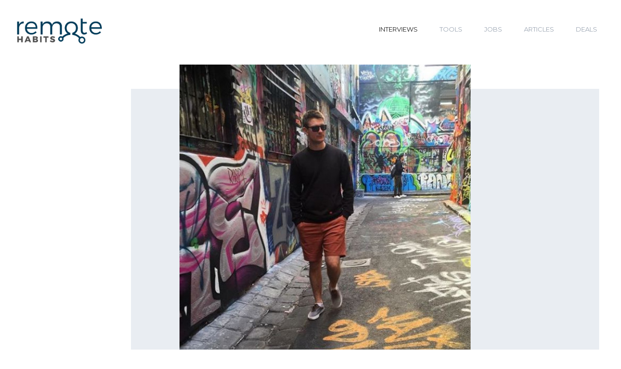

--- FILE ---
content_type: text/html; charset=UTF-8
request_url: https://remotehabits.com/interview/interview-with-jacob-a-site-reliability-engineer/
body_size: 10224
content:
<!doctype html>
<html lang="en">
  <head>
    <title>Interview with Jacob, a site reliability engineer — Remote Habits</title>
    <!-- Required meta tags -->
    <meta charset="utf-8">
    <meta name="viewport" content="width=device-width, initial-scale=1">
        <meta name="description" content="Jacob is a Site Reliability Engineer who believes in asynchronous communication and bullet journaling - learn how he maximizes his daily "deep work" time."/>
        <!-- Bootstrap CSS -->
    <link href="https://fonts.googleapis.com/css?family=Montserrat:300,400,700,900|PT+Serif:400,400i,700,700i" rel="stylesheet">
    <link rel="stylesheet" href="https://maxcdn.bootstrapcdn.com/bootstrap/4.0.0/css/bootstrap.min.css" integrity="sha384-Gn5384xqQ1aoWXA+058RXPxPg6fy4IWvTNh0E263XmFcJlSAwiGgFAW/dAiS6JXm" crossorigin="anonymous">
    <link href="https://stackpath.bootstrapcdn.com/font-awesome/4.7.0/css/font-awesome.min.css" rel="stylesheet" integrity="sha384-wvfXpqpZZVQGK6TAh5PVlGOfQNHSoD2xbE+QkPxCAFlNEevoEH3Sl0sibVcOQVnN" crossorigin="anonymous">
    <link rel="stylesheet" href="/static/css/main.css?cb=12">
    <link rel="shortcut icon" href="/favicon.ico" />

    <link rel="canonical" href="https://remotehabits.com/interview/interview-with-jacob-a-site-reliability-engineer/" />
    <meta property="og:url" content="https://remotehabits.com/interview/interview-with-jacob-a-site-reliability-engineer/" />

    <meta property="og:type" content="website" />
    <meta property="og:site_name" content="RemoteHabits" />
    <meta property="og:title" content="Interview with Jacob, a site reliability engineer" />

    <meta property="og:description" content="Jacob is a Site Reliability Engineer who believes in asynchronous communication and bullet journaling - learn how he maximizes his daily "deep work" time." />

    <meta property="og:image" content="https://remotehabits.com/interview/image/facebook/interview-with-jacob-a-site-reliability-engineer.jpg" />

    <meta name="twitter:description" content="Jacob is a Site Reliability Engineer who believes in asynchronous communication and bullet journaling - learn how he maximizes his daily "deep work" time." />
    <meta name="twitter:card" content="summary_large_image" />
    <meta name="twitter:site" content="@remotehabits" />
    <meta name="twitter:creator" content="@remotehabits" />
    <meta name="twitter:title" content="Interview with Jacob, a site reliability engineer" />
    <meta name="twitter:image" content="https://remotehabits.com/interview/image/facebook/interview-with-jacob-a-site-reliability-engineer.jpg" />

    <meta name="google-site-verification" content="d7htyYS634exou6HtLMSJfraYrTUWcw0UJAnnkpYEKI" />

    <link rel="alternate" type="application/rss+xml" title="RemoteHabits Interviews RSS Feed" href="/feeds/interviews/" />
    <link rel="alternate" type="application/rss+xml" title="RemoteHabits Tools RSS Feed" href="/feeds/tools/" />
    <script src="https://js.stripe.com/v3/"></script>
    <script src="/static/js/select-pure.min.js"></script>
    <script src="/static/js/stripe-js.js" data-rel-js></script>
    <link rel="stylesheet" type="text/css" href="/static/css/stripejs.css" data-rel-css="" />
    <script async src="https://www.googletagmanager.com/gtag/js?id=UA-122580134-1"></script>
    <script>
      window.dataLayer = window.dataLayer || [];
      function gtag(){dataLayer.push(arguments);}
      gtag('js', new Date());

      gtag('config', 'UA-122580134-1');
    </script>
    <script>
        var _feq = _feq || [];
    </script>
            <meta property="og:image:width" content="1200" />
<meta property="og:image:height" content="630" />
<meta property="og:image:type" content="image/jpg" />
      </head>
  <body>

    <header>
        <nav class="navbar navbar-light navbar-expand-sm">
          <div class="container">
            <a href="/"><img src="/static/img/logo.png" alt="Remote Habits — Learn how to work remotely" id="logo" /></a>

            <button class="navbar-toggler" type="button" data-toggle="collapse" data-target="#navbar" aria-controls="navbar" aria-expanded="false" aria-label="Toggle navigation">
              <span class="navbar-toggler-icon"></span>
            </button>
            <div class="collapse navbar-collapse" id="navbar">
              <ul class="navbar-nav ml-auto">
                <li class="nav-item active">
                  <a href="/interviews/" class="nav-link">Interviews</a>
                </li>
                <li class="nav-item">
                  <a href="/tools/" class="nav-link">Tools</a>
                </li>
                <li class="nav-item">
                  <a href="/jobs/" class="nav-link">Jobs</a>
                </li>
                <li class="nav-item">
                  <a href="/article/" class="nav-link">Articles</a>
                </li>
                <li class="nav-item">
                  <a href="/deals/" class="nav-link">Deals</a>
                </li>
              </ul>
            </div>
          </div>
        </nav>
    </header>


<div class="interview">

    <div class="container-fluid">
        
        <div class="row">
            <div class="col-sm-12 pl-0 pr-0">
                <div class="photo-container">
                    <div class="photo-container-inner">
                        <div class="photo">
                        <img src="/image.php?file=/uploads/1538633813-12965835_509358039253749_989233089_n.jpg&w=600" alt="" />
                        </div>

                        <div class="col-lg-5 offset-lg-7 pl-lg-4 pl-sm-4">
                            <div class="subject">
                                <div class="author">Jacob Bednarz</div>
                                <div class="occupation">Site Reliability Engineer</div>
                            </div>
                        </div>
                    </div><!-- .photo-container-inner -->

                </div><!-- .photo-container -->
            </div>
        </div><!-- .row -->
    </div><!-- .container-fluid -->

    <div class="header container">

        <div class="row">
            <div class="col-lg-7 col-sm-12 main">
                <div class="date">November 05, 2018</div>
                <div class="title"><h1>Interview with Jacob, a site reliability engineer</h1></div>
                <div class="blurb">Jacob is a Site Reliability Engineer who believes in asynchronous communication and bullet journaling - learn how he maximizes his daily "deep work" time.</div>
            </div>

            <div class="col-lg-5 col-sm-12 pl-lg-4">
                                    <div class="tags">
                                                    <a class="tag" href="/interviews/tag/exercise/">Exercise</a>
                                                    <a class="tag" href="/interviews/tag/remote-team/">Remote Team</a>
                                                    <a class="tag" href="/interviews/tag/family/">Family</a>
                                                    <a class="tag" href="/interviews/tag/blogger/">Blogger</a>
                                                    <a class="tag" href="/interviews/tag/health/">Health</a>
                                                    <a class="tag" href="/interviews/tag/work-from-home/">Work From Home</a>
                                            </div><!-- .tags -->
                            </div>
        </div><!-- .row -->
    </div><!-- .header -->

    <div class="container">
        <hr class="d-block d-lg-none">
        <div class="row">
            <div class="col-sm-12 col-lg-10 offset-lg-1">
                                    <div class="interview-sponsor">
                        <a href="https://thinkmachine.com/" id="interview-page-sponsor"><strong>Think Machine</strong> — 3D Mind Maps and Note Taking App with AI</a>
                    </div>
                                <div class="questions">
                                                                    <div class="row">
                            <div class="col-lg-12 question">
                                <h2>How did you get started with remote work?</h2>
                                <div class="row">
                                    <div class="col-lg-10 answer"><p>In my previous role, I was travelling for the better part of three hours each day (when there weren't any train delays!). </p>
<blockquote>
<p>After doing the long commute for a few years, I came to a crossroads. I wanted to take the next step in my professional development, but I also decided I wanted to spend less time on the train and more time with my wife.</p>
</blockquote>
<p><strong>I put together a list of qualities I wanted in my next position as well as the maximum amount of time I wanted to spend commuting.</strong> </p>
<p>With this list, I started looking around and talking to recruiters and colleagues about available local positions. <strong>However, nothing really got close to the goals I had set.</strong></p>
<p>To be fair, I didn't live near any capital cities or sexy tech/startup locations, so most of my searches ended up at small boutique web shops which would lack much of the professional development I was looking for.</p>
<blockquote>
<p>One night, as I was scrolling through an online job board, the location filter of &quot;Remote&quot;  triggered a lightbulb moment. </p>
</blockquote>
<p>Working remotely wasn't something I had previously done in a full-time capacity. <strong>Sure, my existing role occasionally allowed me to work from home. However, it was never a well-defined thing</strong>, but rather a perk unique to myself and another colleague due to the distance we travelled.</p>
<p>After that night's epiphany, I began searching more and more for remote work. </p>
<p>As luck would have it, <strong>I was following someone on Twitter that had become a recent alumni of <a href="https://envato.com/">Envato</a> who, despite going off to his own startup, was spruiking the available roles and how great the whole environment was.</strong></p>
<p>I ended up checking out the jobs page and politely DM'd him some further questions about a role. He then put in a note to the recruitment team to have a chat with me and the rest is history!</p></div>
                                    <div class="col-lg-2 read-other-answers"><p>Read <a href="/interviews/question/how-did-you-get-started-with-remote-work/">114 answers</a> from other remote workers</p></div>
                                </div>
                            </div><!-- .question -->
                        </div>
                                                                    <div class="row">
                            <div class="col-lg-12 question">
                                <h2>What are you working on?</h2>
                                <div class="row">
                                    <div class="col-lg-10 answer"><blockquote>
<p>I'm currently employed at <a href="https://envato.com/">Envato</a> as a Senior Site Reliability Engineer tackling some of our wider-reaching security, performance and reliability issues. </p>
</blockquote>
<p>The Ruby on Rails monolith that powers Envato Market is one of the <a href="https://webuild.envato.com/blog/upgrading-ruby-on-rails-at-production-scale/">oldest and largest</a> Rails applications and as such, requires a special type of caring and feeding due to the scale it operates on. </p>
<blockquote>
<p>Envato is one of those places where we are consistently taking on interesting problems that the majority of internet users wouldn't know were problematic over a certain amount of traffic or scale and we need to make it Just Work™.</p>
</blockquote>
<p>Along with this, I'm an avid lover and contributor to all things open source due to how reliant we are on some of the projects internally.</p></div>
                                    <div class="col-lg-2 read-other-answers"><p>Read <a href="/interviews/question/what-are-you-working-on/">107 answers</a> from other remote workers</p></div>
                                </div>
                            </div><!-- .question -->
                        </div>
                                                                    <div class="row">
                            <div class="col-lg-12 question">
                                <h2>What's your typical work routine?</h2>
                                <div class="row">
                                    <div class="col-lg-10 answer"><blockquote>
<p>I take an extremely methodical approach to most things I do in life and my daily routine is no exception. </p>
</blockquote>
<p>My usual morning starts at 5am. While I don't often drift from this wake-up time, I do give myself a pass if the night before was a late one or if I woke up many times during night. </p>
<blockquote>
<p>I've learnt that sleep is an asset you can never &quot;catch up on&quot;, and I consider it extremely important in setting up the day for success - whatever success ends up being that day.</p>
</blockquote>
<p>After waking up, I spend 20 minutes meditating. This hasn't always been the case but I've found it remarkably efficient at forcing you to slow down and see things as they are and not what you perceive them to be in the moment. <strong>Depending on the work and challenges I've got going, I write some <a href="https://tim.blog/2015/01/15/morning-pages/">morning pages</a> to get my monkey mind trapped in ink.</strong> This has been super effective for working through a range issues and it's so simple!</p>
<p>Once I've got myself in the right headspace for the day, I will have some breakfast and duck out to my favourite coffee shop. </p>
<p>Depending on my mood, I will either spend an hour or so working on some open source project or reading. I've found it quite beneficial to switch this up as I don't consistently feel like either but do enjoy both.</p>
<blockquote>
<p>The actual work day does tend to start a bit earlier than others at HQ despite being in the same timezone. Thanks to our asynchronous communication style, this means mornings are generally periods of long, uninterrupted work for me.</p>
</blockquote>
<p>This does vary if I'm on call or working with teams in other time zones, where the morning is our only overlap.</p>
<p>I'll work until I feel hungry, which generally happens at 11 or 11:30 - I'll then make sure I get outside and grab a bite to eat. If I've made myself some lunch at home, I'll go out to enjoy it either in our yard or at one of the great local viewpoints. Sometimes I'll even get a sneaky skate in before returning to work.</p>
<p>Sometime between 4 and 5, I'll hit that mental wall and will call it a day. I'm <em>very</em> wary of working a lot of hours. </p>
<blockquote>
<p>When I first went remote, my wife was an awesome alarm clock to remind me to get out and finish up the day. These days, I don't need the poking, since I am far more in tune with when I need to take a break.</p>
</blockquote></div>
                                    <div class="col-lg-2 read-other-answers"><p>Read <a href="/interviews/question/whats-your-typical-work-routine/">92 answers</a> from other remote workers</p></div>
                                </div>
                            </div><!-- .question -->
                        </div>
                                                                    <div class="row">
                            <div class="col-lg-12 question">
                                <h2>Do you have a dedicated space to work?</h2>
                                <div class="row">
                                    <div class="col-lg-10 answer"><p><strong>Most definitely yes!</strong> </p>
<p>I have a home office which I've gradually built out to support the various stages of my day (fiddle toys, notepads, greenery). </p>
<p>I also have a couple of coffee shops that I'll frequent if I have an admin-heavy day and know I'll need a bit of extra stimulation. </p>
<blockquote>
<p>My home office was one of the few things that I splurged on early in my remote move.</p>
</blockquote>
<p><strong>In my previous job, I fashioned a standing desk from a couple of paper ream boxes and a coworkers unused shelf (before it was cool!)</strong>. </p>
<p>This was because the cheap chairs there aggravated my back and resulted in me making more trips to the physio than I would have liked. </p>
<p>So naturally when I went remote, I decided to spend some extra bucks to ensure that my home office was going to be comfortable and that I was going to enjoy being in there. </p>
<p><strong>I ended up buying a sit-to-stand desk and a Herman Miller Embody chair, which have been worth every penny.</strong></p></div>
                                    <div class="col-lg-2 read-other-answers"><p>Read <a href="/interviews/question/do-you-have-a-dedicated-space-to-work/">93 answers</a> from other remote workers</p></div>
                                </div>
                            </div><!-- .question -->
                        </div>
                                                                    <div class="row">
                            <div class="col-lg-12 question">
                                <h2>What tools do you use to stay productive?</h2>
                                <div class="row">
                                    <div class="col-lg-10 answer"><p>During my 3+ years so far at Envato, this is by far the most requested question I get from our new remotes and anyone that is looking to spend more time working from anywhere. </p>
<blockquote>
<p>So much so, I ended up writing a <a href="https://jacobbednarz.com/posts/my-setup">blog post</a> that I keep updated for others.</p>
</blockquote></div>
                                    <div class="col-lg-2 read-other-answers"><p>Read <a href="/interviews/question/what-tools-do-you-use-to-stay-productive/">108 answers</a> from other remote workers</p></div>
                                </div>
                            </div><!-- .question -->
                        </div>
                                                                    <div class="row">
                            <div class="col-lg-12 question">
                                <h2>How do you stay on task?</h2>
                                <div class="row">
                                    <div class="col-lg-10 answer"><p>Everything I'm thinking I need to do or want to do ends up written down. </p>
<p>For a long time, I flipped between all the to-do apps/methodologies you could imagine. <strong>I ended up spending a small fortune trying to shoehorn someone else's system into how I liked to work.</strong></p>
<blockquote>
<p>That was until I stumbled onto the <a href="http://bulletjournal.com/">Bullet Journal</a> system. To say it's changed the way I work would be a huge understatement. </p>
</blockquote>
<p>I'm not one of those creative people that make their Bullet Journals look pretty; mine is about as utilitarian as they come, and I wouldn't have it any other way. </p>
<blockquote>
<p>I'm a big believer in communication being asynchronous. Instead of leaving <a href="/tools/#slack">Slack</a>/email open all day in the dock, I open it up a few times a day and allocate some time for clearing it out. </p>
</blockquote>
<p><strong>This has enabled much longer periods of deep work, since I'm not constantly waiting for email or <a href="/tools/#slack">Slack</a> messages to land on my screen.</strong></p>
<p>Removing work email and <a href="/tools/#slack">Slack</a> from my phone has also yielded very positive gains. It means that when I step away from the office for the day, I can't be tempted to checking in and seeing what might need my attention. </p>
<p><a href="https://www.pagerduty.com/">Pagerduty</a> is now the only work-related thing that has kept its place on my phone.</p>
<blockquote>
<p>Knowing when to take breaks has been a learning experience that has enabled me to stay on task more often without wanting to drift. </p>
</blockquote>
<p>If I find myself getting a bit restless or stuck, I know I'm getting low on focus and will go for a skate for 10 or 15 minutes, or just do some stretches. This allows me to come back revitalised and ready to get back into work.</p>
<blockquote>
<p>It's amazing what stepping away from the computer and exercising will do for your focus - and it costs you nothing!</p>
</blockquote></div>
                                    <div class="col-lg-2 read-other-answers"><p>Read <a href="/interviews/question/how-do-you-stay-on-task/">100 answers</a> from other remote workers</p></div>
                                </div>
                            </div><!-- .question -->
                        </div>
                                                                    <div class="row">
                            <div class="col-lg-12 question">
                                <h2>What do you like about remote work?</h2>
                                <div class="row">
                                    <div class="col-lg-10 answer"><blockquote>
<p>Working remotely has really opened my eyes to the fact that &quot;work&quot; isn't a separate thing to the rest of your life, and it all needs to be balanced based on what you see as your priority. </p>
</blockquote>
<p><strong>As for remote work itself, the freedom and flexibility are the two big things for me.</strong> I can work from anywhere that has an internet connection in a setting that helps me focus. </p>
<p>Sometimes I need more distractions to allow more free-flowing thinking, while other times I just need to strap in be distraction free. </p>
<p><strong>It's also a huge win that if I need to run an errand during the day, I can get it done without sacrificing other parts of my day.</strong> For example, sprinting to the Post Office 5 minutes before it closes to collect a parcel before they close for the weekend.</p>
<p>Remote work (specifically heavy async communication) has also forced me to slow down and really think about meaningful communication and being as efficient with it as possible. When you're communicating with people in multiple timezones, you lose time going back and forth if you're not succinct and lay everything out properly.</p></div>
                                    <div class="col-lg-2 read-other-answers"><p>Read <a href="/interviews/question/what-do-you-like-about-remote-work/">106 answers</a> from other remote workers</p></div>
                                </div>
                            </div><!-- .question -->
                        </div>
                                                                    <div class="row">
                            <div class="col-lg-12 question">
                                <h2>What do you not like about remote work?</h2>
                                <div class="row">
                                    <div class="col-lg-10 answer"><blockquote>
<p>It's not quite mainstream...yet. This means that despite many companies being &quot;remote friendly&quot;, they aren't very well equipped to support their remote teams. </p>
</blockquote>
<p>I was very lucky with Envato in that a couple of the early remoters before me really advocated hard for Envato to be a remote first company, and the engineering staff wanted to drive that support.</p>
<p>In the last 5 years, this space has started to expand. <strong>However, many companies still aren't interested in investing in remote work support and would rather invest in getting talent to come to wherever they have a physical office space.</strong></p></div>
                                    <div class="col-lg-2 read-other-answers"><p>Read <a href="/interviews/question/what-do-you-not-like-about-remote-work/">103 answers</a> from other remote workers</p></div>
                                </div>
                            </div><!-- .question -->
                        </div>
                                    </div><!-- .questions -->

            
                <div class="row">
                    <div class="col-10">
                        <div class="ask-a-question" id="ask-a-question">
                            <br>
                            <h3>What did we forget to ask Jacob Bednarz?</h3>
                                                        <p>At RemoteHabits we're always trying to improve our interviews, what question should we have asked Jacob Bednarz?</p>
                            <form method="POST" action="?#ask-a-question">
  <div class="form-group">
  <textarea rows="2" cols="80" name="feedback" placeholder="What did you want to know about Jacob Bednarz but we didn't ask?"></textarea>
  </div>
  <div class="form-group">
    <button type="submit" class="btn btn-primary">Submit Feedback</button>
  </div>
</form>
                        </div>
                    </div>
                </div>

                <div class="row">
                    <div class="col-10">
                        <div class="biography">
                            <hr>
                            <h4>Biography</h4>
                            <h5>Jacob Bednarz</h5>
                            <p>Jacob is a Senior Site Reliability Engineer for <a href="https://envato.com/">Envato</a> where he spends majority of his time building reliable systems from unreliable components.</p>                        </div>
                    </div>
                </div>

                <div class="row">
                    <div class="col-10">
                        <div class="bottom-share-buttons">
                            <h5>Like this interview? Share it!</h5>
                            <div class="a2a_kit a2a_kit_size_32 a2a_default_style a2a_horizontal_style">
                            <a class="a2a_dd" href="https://www.addtoany.com/share"></a>
                            <a class="a2a_button_twitter"></a>
                            <a class="a2a_button_facebook"></a>
                            <a class="a2a_button_google_plus"></a>
                            <a class="a2a_button_reddit"></a>
                            <a class="a2a_button_hacker_news"></a>
                            <a class="a2a_button_email"></a>
                            </div>
                            <script>
                            var a2a_config = a2a_config || {};
                            a2a_config.num_services = 6;
                            </script>
                        </div>
                    </div>
                </div>

                <div class="row">
                    <div class="col-10">
                        <div class="">
                            <h3>Work remotely? Share your story on RemoteHabits!</h3>
                            <p><strong>Want to be interviewed?</strong> If you have a remote position, head over to the <a href="/interview-me/">interview me</a> page!</p>
                        </div>
                    </div>
                </div>

                <div class="row">
                    <div class="col-10">
                        <div class="">
                            <h3>Looking for a remote job?</h3>
                            <p><a href="/jobs/">RemoteHabits Jobs</a> has everything you need to find your next great remote work position!</p>
                        </div>
                    </div>
                </div>


                    <div class="row">
        <div class="col-lg-12">
            <h2>Related Interviews</h2>
        </div>
    </div>

            <div class="row">
            <div class="mini list-interview col-lg-12">
                <div class="row">
                    <div class="col-lg-2">
                        <div class="photo-container">
                            <a href="/interview/interview-with-paul-a-remote-product-designer-who-has-found-his-zen/">
                            <img src="/image.php?file=/uploads/1600362457-PSX_20190823_001103.jpg&w=150x" alt="Paul Gillen , Senior Manager, Product Design" />
                            </a>
                        </div>
                    </div>
                    <div class="col-lg-10">
                        <h3><a href="/interview/interview-with-paul-a-remote-product-designer-who-has-found-his-zen/">Interview with Paul, a remote product designer who has found his zen </a></h3>
                        <p>The COVID-19 pandemic drove Paul to embrace remote work. See how he has adapted his routine to this new normal, and the one tool that keeps him organized. </p>
                                                    <div class="tags">
                                                                    <a class="tag" href="/interviews/tag/remote-team/">Remote Team</a>
                                                                    <a class="tag" href="/interviews/tag/design/">Design</a>
                                                                    <a class="tag" href="/interviews/tag/work-from-home/">Work From Home</a>
                                                                    <a class="tag" href="/interviews/tag/home-office/">Home Office</a>
                                                                    <a class="tag" href="/interviews/tag/collaboration/">Collaboration</a>
                                                            </div><!-- .tags -->
                                            </div>
                </div>
            </div>
        </div>
            <div class="row">
            <div class="mini list-interview col-lg-12">
                <div class="row">
                    <div class="col-lg-2">
                        <div class="photo-container">
                            <a href="/interview/interview-with-shelly-ceo-of-fire-engine-red-remote-work-pioneer/">
                            <img src="/image.php?file=/uploads/1601569034-shelly_spiegel.jpg&w=150x" alt="Shelly Spiegel, CEO and Chief Creative Officer " />
                            </a>
                        </div>
                    </div>
                    <div class="col-lg-10">
                        <h3><a href="/interview/interview-with-shelly-ceo-of-fire-engine-red-remote-work-pioneer/">Interview with Shelly, CEO of Fire Engine RED & remote work pioneer</a></h3>
                        <p>Twenty years ago, Shelly started one of the first all-remote U.S. companies. See how remote work has given Fire Engine RED a competitive advantage  & the four most important words in the employee handbook. </p>
                                                    <div class="tags">
                                                                    <a class="tag" href="/interviews/tag/remote-team/">Remote Team</a>
                                                                    <a class="tag" href="/interviews/tag/business/">Business</a>
                                                                    <a class="tag" href="/interviews/tag/management/">Management</a>
                                                                    <a class="tag" href="/interviews/tag/work-from-home/">Work From Home</a>
                                                                    <a class="tag" href="/interviews/tag/collaboration/">Collaboration</a>
                                                            </div><!-- .tags -->
                                            </div>
                </div>
            </div>
        </div>
            <div class="row">
            <div class="mini list-interview col-lg-12">
                <div class="row">
                    <div class="col-lg-2">
                        <div class="photo-container">
                            <a href="/interview/interview-with-emma-a-founder-helping-companies-shape-their-remote-work-policies/">
                            <img src="/image.php?file=/uploads/1570562510-Emma+Heuston39271.jpg&w=150x" alt="Emma Heuston, Founder and Principal Lawyer" />
                            </a>
                        </div>
                    </div>
                    <div class="col-lg-10">
                        <h3><a href="/interview/interview-with-emma-a-founder-helping-companies-shape-their-remote-work-policies/">Interview with Emma, a founder helping companies shape their remote work policies</a></h3>
                        <p>Emma carved out her own remote work niche—see how she manages her own virtual law firm while maintaining work/life balance. </p>
                                                    <div class="tags">
                                                                    <a class="tag" href="/interviews/tag/entrepreneur/">Entrepreneur</a>
                                                                    <a class="tag" href="/interviews/tag/family/">Family</a>
                                                                    <a class="tag" href="/interviews/tag/productivity/">Productivity</a>
                                                                    <a class="tag" href="/interviews/tag/work-from-home/">Work From Home</a>
                                                                    <a class="tag" href="/interviews/tag/home-office/">Home Office</a>
                                                            </div><!-- .tags -->
                                            </div>
                </div>
            </div>
        </div>
    <!-- endfor -->
    <div class="row">
        <div class="col-12">
            <div class="read-more mt-3 mb-3"><p>
                <a href="/interviews/?sort=popular">See popular remote working interviews &raquo;</a>
            </p></div>
        </div>
    </div>

            </div>
        </div><!-- .row -->

    <div class="side-share-buttons">
        <div class="a2a_kit a2a_kit_size_32 a2a_floating_style a2a_vertical_style" data-a2a-scroll-show="1000,300">
        <a class="a2a_dd" href="https://www.addtoany.com/share"></a>
        <a class="a2a_button_twitter"></a>
        <a class="a2a_button_facebook"></a>
        <a class="a2a_button_google_plus"></a>
        <a class="a2a_button_reddit"></a>
        <a class="a2a_button_hacker_news"></a>
        <a class="a2a_button_email"></a>
        </div>
        <script>
        var a2a_config = a2a_config || {};
        a2a_config.num_services = 6;
        </script>
    </div>

    </div><!-- .container -->

</div><!-- .interview -->

<script async src="https://static.addtoany.com/menu/page.js"></script>

<script>_feq.push("interview_view");</script>
    <div id="email-floater">
        <div class="container">
            <div class="row">
                <div class="col-lg-8 offset-lg-2 offset-md-2">

                                            <p><strong>Stay updated with the latest from RemoteHabits</strong>—get notified about important updates, remote work tips, and new job postings! RemoteHabits will help you stay ahead in your remote work journey!</p>
                        <a href="javascript:" id="cac-newsletter-link">Get remote work updates</a>
<script src="https://cac.app/embed.js?source=remotehabits&expanded=true"></script>

<style>
    #cac-newsletter-form {
        margin: 16px auto;
        display: flex !important;
        justify-content: center;
        gap: 8px;
        max-width: 400px;
    }

    #cac-newsletter-form input[type="email"] {
        padding: 10px 16px;
        flex: 1;
        border: 2px solid #e5e7eb;
        border-radius: 4px;
        font-size: 16px;
    }

    #cac-newsletter-form input[type="email"]:focus {
        outline: none;
        border-color: #2563eb;
    }

    #cac-newsletter-form input[type="submit"] {
        padding: 10px 24px;
        background: #2563eb;
        color: white;
        border: none;
        border-radius: 4px;
        cursor: pointer;
        font-weight: 500;
    }

    #cac-newsletter-form input[type="submit"]:hover {
        background: #1d4ed8;
    }
</style>                                    </div><!-- .col-lg-12 -->
            </div><!-- .row -->
        </div><!-- .container -->
    </div>
    <footer>
        <nav class="navbar navbar-light navbar-expand-sm">
          <div class="container">
            <div class="row">
                <div class="col-6 ml-4 ml-sm-0">
                    <a href="/"><img src="/static/img/logo-white.png" alt="Remote Habits — Remote Work Interviews" id="logo" /></a>
                </div>
            </div>
            <div class="row">
                <div class="col-5 mr-4 mr-sm-0">
                    <div id="footer-navbar">
                      <ul class="navbar-nav ml-auto">
                        <li class="nav-item">
                          <a href="/interview-me/" class="nav-link">Interview Me</a>
                        </li>
                        <li class="nav-item">
                          <a href="/sponsor/" class="nav-link">Sponsor</a>
                        </li>
                        <li class="nav-item">
                          <a href="/about/" class="nav-link">About</a>
                        </li>
                      </ul>
                    </div>
                </div>
            </div>
          </div>
        </nav>
        <div class="container">
            <div class="row">
                <div class="col-12 text-left text-white small mt-4" style="color: #aaa;">
                  Like Remote Habits? Check out <a href="https://extremelystudios.com" target="_blank">Extremely Studios</a> for custom software development.
                </div>
            </div>
        </div>
    </footer>
    <script src="https://code.jquery.com/jquery-3.3.1.min.js" integrity="sha384-tsQFqpEReu7ZLhBV2VZlAu7zcOV+rXbYlF2cqB8txI/8aZajjp4Bqd+V6D5IgvKT" crossorigin="anonymous"></script>
    <script src="https://cdnjs.cloudflare.com/ajax/libs/popper.js/1.12.9/umd/popper.min.js" integrity="sha384-ApNbgh9B+Y1QKtv3Rn7W3mgPxhU9K/ScQsAP7hUibX39j7fakFPskvXusvfa0b4Q" crossorigin="anonymous"></script>
    <script src="https://maxcdn.bootstrapcdn.com/bootstrap/4.0.0/js/bootstrap.min.js" integrity="sha384-JZR6Spejh4U02d8jOt6vLEHfe/JQGiRRSQQxSfFWpi1MquVdAyjUar5+76PVCmYl" crossorigin="anonymous"></script>
    <script>
      var script = document.createElement('script');
      script.defer = true;
      script.src = "https://s.cac.app/js/script.outbound-links.js";
      script.dataset.domain = "remotehabits.com";

      document.getElementsByTagName('head')[0].appendChild(script);
    </script>
    <script src="/static/js/main.js?cb=5"></script>
      <script defer src="https://static.cloudflareinsights.com/beacon.min.js/vcd15cbe7772f49c399c6a5babf22c1241717689176015" integrity="sha512-ZpsOmlRQV6y907TI0dKBHq9Md29nnaEIPlkf84rnaERnq6zvWvPUqr2ft8M1aS28oN72PdrCzSjY4U6VaAw1EQ==" data-cf-beacon='{"version":"2024.11.0","token":"7b03e308bf564234a6e9e436071b9d21","r":1,"server_timing":{"name":{"cfCacheStatus":true,"cfEdge":true,"cfExtPri":true,"cfL4":true,"cfOrigin":true,"cfSpeedBrain":true},"location_startswith":null}}' crossorigin="anonymous"></script>
</body>
</html>


--- FILE ---
content_type: text/css
request_url: https://remotehabits.com/static/css/main.css?cb=12
body_size: 4110
content:
body {
    background: #fff;
    font-family: 'PT Serif', serif;
}

p a {
    text-decoration: underline;
}

a:link {
    color: #007dbe;
}

a:visited {
    color: #007dbe;
}

a:hover {
    color: #009aea;
}

a:active {
    color: #007dbe;
}

a:link[role=button] {
    color: white;
}

input, textarea, button, label {
    font-family: 'Montserrat', sans-serif;
    max-width: 100%;
}

figure img {
    padding: 5px 0;
}

.page img {
    max-width: 100%;
    max-height: 400px;
}

h1, h2, h3, h4, h5, h6 {
    font-family: 'Montserrat', sans-serif;
    font-weight: bold;
    margin-top: 20px;
}

.page h1 {
    font-family: 'Montserrat', sans-serif;
    font-weight: 900;
    line-height: 68px;
    font-size: 56px;
    margin-top: 10px;
    margin-bottom: 10px;
}

h1 {
    font-size: 32px;
    line-height: 48px;
}

h2 {
    font-size: 32px;
    line-height: 48px;
}

h3 {
    font-size: 26px;
    line-height: 36px;
}

h4 {
    font-size: 23px;
}

h5 {
    font-size: 20px;
}

h6 {
    font-size: 18px;
}

p {
    font-size: 20px;
    line-height: 32px;
    margin-top: 15px;
    margin-bottom: 30px;
    opacity: 0.75;
}


p.noopacity {
    opacity: 1;
}

.opacity {
    opacity: 0.75;
}

table {
    font-size: 20px;
    line-height: 32px;
}

li {
    font-size: 20px;
    line-height: 32px;
    margin-bottom: 8px;
}

header {
    margin-top: 30px;
    margin-bottom: 10px;
}

header #logo {
    width: 175px;
}

nav li {
    font-family: 'Montserrat', sans-serif;
    font-size: 13px;
    line-height: 16px;
    text-transform: uppercase;
    opacity: 1;
}

nav .nav-item {
    margin-left: 20px;
    margin-right: 3px;
    padding: 3px;
    white-space: nowrap;
}

blockquote {
    background: url("/static/img/quote.png") no-repeat;
    margin-left: 20px;
    margin-right: 30px;
    margin-top: 60px;
    margin-bottom: 60px;
}

blockquote p {
    font-size: 28px;
    line-height: 44px;
    margin-left: 70px;
    color: #1B1B1B;
    opacity: 0.8;
}

.navbar-light .navbar-nav .nav-link {
    color: #9BA5B2;
}

.navbar-light .navbar-nav .nav-link.active {
    color: #000000;
}

.interview .header {
    padding-top: 10px;
    padding-bottom: 10px;
}

.interview .header .date {
    font-family: 'Montserrat', sans-serif;
    font-size: 15px;
    line-height: 24px;
    opacity: 0.65;
    color: #7E878F;
    margin-top: 10px;

}

.interview .header h1 {
    font-family: 'Montserrat', sans-serif;
    font-weight: 900;
    line-height: 40px;
    margin-top: 10px;
    margin-bottom: 10px;
    word-wrap: break-word;
}

.interview .header .blurb {
    font-family: 'Montserrat', sans-serif;
    font-weight: 300;
    font-size: 24px;
    line-height: 36px;
    color: #6F8192;
    margin-bottom: 10px;
    word-wrap: break-word;
}

.interview .photo img {
    max-width: 100%;
    min-height: 300px;
    min-width: 300px;
}

.interview .photo-container {
    background: #E9EDF2;
}

.interview .subject {
    padding: 15px 0;
}

.interview .subject .author {
    font-family: 'Montserrat', sans-serif;
    font-weight: 600;
    font-size: 24px;
    line-height: 32px;
    padding-bottom: 2px;
}

.interview .subject .occupation {
    font-family: 'Montserrat', sans-serif;
    font-weight: 400;
    font-size: 15px;
    line-height: 24px;
    color: #6F8192; 
}

.interview .question .modal figure {
    text-align: center;
}

.interview .question figure img {
    margin-bottom: 0;
}

.interview .question .modal figure img {
    max-height: 100%;
    margin-top: 30px;
}

.interview .question img {
    max-width: 100%;
    max-height: 400px;
    margin-bottom: 30px;
}

.mini-list.question h3 {
    display: inline;
}

.mini-list.question .num_answers {
    display: inline;
    padding-left: 5px;
    padding-right: 5px;
    color: #6F8192;
}

.tags .tag {
    font-family: 'Montserrat', sans-serif;
    font-weight: 300;
    font-size: 12px;
    line-height: 42px;
    white-space: nowrap;
    color: #A3AAB1;
    background: #E9EDF2;
    border: 1px solid #E9EDF2;
    border-radius: 2px;
    padding: 10px;
    text-decoration: none;
}

.tags .tag {
    font-size: 11px;
}

.mini-list {
    font-size: 11px;
}

.mini-list.question {
    padding-top: 10px;
    padding-bottom: 10px;
}

.tags a.tag:link {
    color: #797d82;
}

.tags a.tag:visited {
    color: #797d82;
}

.tags a.tag:hover {
    color: #003453;
    background-color: #fff;
    text-decoration: none;
    border: 1px solid #607C8C;
}

.tags a.tag:active {
    color: #A3AAB1;
}

.home .tags {
    width: 100%;
    margin-top: 20px;
}

.home .interview {
    margin-bottom: 50px;
}

.interview h2 {
    margin-top: 65px;
}

.interview h3, .interview h4, .interview h5, .interview h6 {
    margin-top: 45px;
}

.interview .question:first-child h2 {
    margin-top: 35px; /* don't need a margin on first question */
}

.interview .answer figure img {
    max-width: 500px;
}

.interview .question figure figcaption {
    max-width: 500px;
}

.interview figcaption p {
    font-size: 14px;
    line-height: 21px;
}

.interview .question .modal figure img {
    max-width: 100%;
}

.interview .question .modal figure figcaption {
    max-width: 100%;
}


.interview .biography {
    margin-top: 60px;
    margin-bottom: 60px;
}

.interview .biography h4 {
    color: #858E99;
    font-size: 14px;
    line-height: 24px;
    text-transform: uppercase;
}

.interview .biography h5 {
    margin-top: 20px;
    margin-bottom: 20px;
}

.interview .related-interviews {
    margin-bottom: 30px;
}

.tools {
    margin-bottom: 25px;
}

.submit-tool {
    margin-top: 25px;
    margin-bottom: 50px;
}

.tool-links ul {
    padding-left: 25px;
}

.tool-links {
    margin-bottom: 25px;
}

.tool-links p {
    margin-top: 0;
    font-size: 17px;
    line-height: 31px;
    margin-bottom: 10px;
}

.tool-links li {
    padding: 0px 4px;
    font-size: 18px;
    line-height: 30px;
    margin-bottom: 0px;
    opacity: 0.75;
}

.highlight {
    background: #fffd997d;
}

footer {
    background-color: #142435;
    margin-top: 0px;
    padding-top: 50px;
    padding-bottom: 50px;
}

footer a:link {
    color: #6F8192
}

footer a:visited {
    color: #6F8192
}

footer a:hover {
    color: #9BA5B2
}

footer a:active {
    color: #6F8192
}

footer .navbar-light .navbar-nav .active>.nav-link {
    color: #9BA5B2;
}

footer .navbar-light .navbar-nav .nav-link {
    color: #9BA5B2 !important;
}

footer .navbar-light .navbar-nav .nav-link:hover {
    color: #9BA5B2 !important;
}

footer .navbar-light .navbar-nav .nav-link.active {
    color: #9BA5B2 !important;
}

.page {
    margin-top: 40px;
    min-height: 750px;
}

.page-blurb {
    color: #6F8192;
}

.search {
    margin-top: 40px;
}

.search.notop {
    margin-top: 0px;
}

.search input[type=search] {
    border: 0;
    border-bottom: 1px solid #B6BCC1;
    border-radius: 0;
    background: url("/static/img/search-icon.png") no-repeat;
    background-position: 4px 10px;
    background-size: 16px 16px;
    padding-left: 30px;
    font-weight: 300;
    width: 300px;
    outline: none;
}

.search input[type=search]:focus {
    outline: none;
    box-shadow: none;

}

.search input[type=submit] {
    display: none;
}

.interview .read-other-answers p {
    color: #00000061;
    font-size: 14px;
    line-height: 20px;
}

.interview .read-other-answers a {
    color: #00000061;
    text-decoration: underline;
    white-space: nowrap;
}

.list-interview {
    margin-top: 40px;
    margin-bottom: 40px;
}

.list-interview h2 {
    font-family: 'Montserrat', sans-serif;
    font-weight: 900;
    font-size: 32px;
    line-height: 40px;
    margin-top: 0;
    margin-bottom: 20px;
}

.list-interview h2 a , .tool-links h4 a, .category-header-link{
    color: black;
    text-decoration: underline;
}

.list-tools {
    margin-top: 20px;
    margin-bottom: 40px;
}

.list-tools .list-group-item {
    font-size: 17px;
    line-height: 20px;
}

.mini h2 {
    margin: 0;
}

.mini p {
    line-height: 25px;
    padding-top: 5px;
    opacity: 0.75;
}

.mini.list-interview, 
.mini-list {
    margin-top: 20px;
    margin-bottom: 10px;
}

.mini.list-interview h3 a,
.mini-list h3 a {
    color: black;
    text-decoration: underline;
}

.mini.list-interview h3,
.mini-list h3 {
    font-family: 'Montserrat', sans-serif;
    font-weight: 900;
    font-size: 24px;
    line-height: 29px;
    margin: 0;
    padding: 0;
}

.mini-list h3 {
    font-size: 18px;
}

.tags,
.list-interview .tags,
.mini-list .tags {
    margin: 0;
}

.interviews {
    padding-top: 60px;
    padding-bottom: 60px;
}

.mini.list-interview .photo-container {
    margin-top: 20px;
    padding-bottom: 10px;
    margin-left: 10px;
    max-width: 100%;
}

.mini.list-interview .photo-container img {
    margin-left: -10px;
    margin-top: -10px;
}

.list-interview .photo-container {
    background: #EEF1F5;
    margin-top: 30px;
    padding-bottom: 30px;
}

.list-interview .photo-container img {
    max-width: 100%;
    margin-left: -30px;
    margin-top: -30px;
}

.mini.list-tags p,
.mini.list-interview p,
.mini-list p {
    font-size: 16px;
    margin: 0;
}

.mini.list-tags .tags {
    display: block;
}

.mini-list.question {
    margin-top: 0;
    margin-bottom: 0;
}

.pagination-controls nav li {
    text-transform: none;
}

.pagination-controls li {
    font-family: 'Montserrat', sans-serif;
    font-size: 15px;
    font-weight: 300;
    border-bottom: 1px solid #E9EDF2;
    line-height: 32px;
    padding: 0;
    margin-left: 5px;
    margin-right: 5px;
    padding: 5px;
}

.pagination-controls li.nounderline {
    border-bottom: 0px;
}

.pagination-controls li span {
    padding: 10px 15px;
    color: #6F8192;
}

.pagination-controls li a {
    padding: 10px 15px;
    color: #6F8192;
    text-decoration: none;
}

.pagination-controls li:hover {
    border-color: #142435;
}

.pagination-controls li.active {
    border-color: #142435;
}

#email-floater {
    background: #E9EDF2;
    border-top: 1px solid #fff;
    padding: 35px 0;
}

#email-floater p {
    margin-top: 0;
}

.interview-me {
    margin: 60px 0 10px 0;
}

.read-more a {
    font-size: 16px;
}

.read-more a:link {
    color: black;
}

.read-more a:visited {
    color: black;
}

.read-more a:hover {
    color: black;
}

.read-more a:active {
    color: black;
}

.side-share-buttons .a2a_kit {
    left:5px;
    top:200px;
}

.bottom-share-buttons .a2a_kit {
    padding: 10px 0 30px 0;
}

.about-picture {
    width: 200px;
    border-radius: 100%;
    float: right;
    margin: 0 30px 10px 30px;
}

.tool-homepage-sponsor {
    background: #9090901c;
}

.interview-sponsor {
    background: #9090901c;
    text-align: center;
    padding: 3px;
}

.tool-sponsor {
    background: #9090901c;
    text-align: center;
    margin-bottom: 10px;
    padding: 3px;
}

.page-newsletter-signup {
    padding: 20px 10px 20px 10px;
    background: #E9EDF2;
    text-align: center;
}

.page-newsletter-signup p {
    margin: 0;
    padding: 4px 0 10px 0;
}

.add-interview-card {
    height: 250px;
    overflow: scroll;
}

.file-upload-thumbnail {
    max-width: 190px !important;
    max-height: 190px !important;
}

.card-thumbnail {
    padding: 10px;
    display: inline-block;
    position: relative;
}

.card-thumbnail:hover .close {
    display: block;
}

.card-thumbnail .close {
    position: absolute;
    top: 0;
    right: 0;
    display: none;
}

#interview-upload-images {
    border: 1px solid rgba(0,0,0,.125);
    border-radius: .25rem;
}

#interview-upload-images.is-dragover {
    border: 1px dashed rgba(0,0,0,.125);
    background: #003b5959;
}

#interview-upload-images img {
    opacity: 0.75;
    display: inline-block;
    margin-bottom: 10px;
}

#interview-upload-images .custom-file {
    margin: 20px 0;
}

#jobs {
    font-size: 23px;
}

#jobs thead td {
    border: 0px;
}

.remote-jobs-signup {
    background: url("/static/img/jobs_bg.png") repeat;
    background-opacity: 0.05;
    text-align: center;
    padding: 3px 0;
}

.remote-jobs-signup p {
    margin-bottom: 0px;
}

#jobs .show-more-jobs {
    text-align: center;
}

#jobs .show-more-jobs a {
    display: block;
    text-decoration: underline;
    font-size: 15px;
    opacity: 0.75;
}

#jobs .taglist {
    vertical-align: middle;
}

#jobs .location {
    vertical-align: middle;
}

#jobs .date {
    vertical-align: middle;
}

#jobs .via {
    vertical-align: middle;
}

.jobs-content h3,
.jobs-content h4,
.jobs-content h5,
.jobs-content h6 {
    margin: 0;
    line-height: 33px;
}

.jobs-content h1 {
    line-height: 45px;
    font-size: 32px;
}

.jobs-content h2 {
    line-height: 41px;
    font-size: 27px;
}

.jobs-content br { /* people like to fill job ads with <br>s for some reason */
    display: none;
}

.jobs-content div {
    margin: 12px 0 12px 0;
}

.jobs-content p {
    margin: 10px 0 10px 0;
    padding: 0;
    font-size: 16px;
}

.jobs-content ul {
    margin: 0 0 10px 0;
}

.jobs-content li {
    font-size: 16px;
    margin: 0;
    padding: 0;
}

.jobs-content .modal-header {
    border-bottom: 0px;
    padding-top: 0;
    padding-bottom: 0;
}

.jobs-content img {
    max-width: 200px;
    margin: 0 auto;
}

#jobs .info-circle {
    opacity: 0.4;
}

#jobs thead small {
    font-size: 16px;
    opacity: 0.75;
}

#jobs tbody small {
    font-size: 18px;
}

#jobs .company a:hover {
    text-decoration: none;
}

#jobs .date {
    white-space: nowrap;
    font-size: 14px;
    text-align: center;
}


#jobs td {
    padding: 0.3rem;
}

#jobs .company {
    min-width: 270px;
}

#jobs .company .title {
    text-decoration: underline;
    opacity: 0.75;
}

#jobs .company .name {
    font-family: 'Montserrat', sans-serif;
    font-weight: 900;
    padding-right: 5px;
}

.remote-jobs .heading p {
    margin-bottom: 0;
}

#jobs .company strong {
    color: black;
    text-decoration: none;
}

.remote-jobs .tag-container {
    padding-top: 10px;
}

.job_searchform form {
    margin-top: 0px;
}

.remote-jobs .search {
    margin-top: 10px;
    margin-bottom: 10px;
}

.mailchimp-jobs-signup {
    margin-top: 20px;
    margin-bottom: 20px;
}

.tag-checkbox-container {
    margin-top: 7px;
}

.mailchimp-jobs-signup .tag-checkbox {
    text-align: left;
    font-size: 15px;
    padding-left: 20px;
    padding-right: 20px;
}

.add-job-btn {
    color: #fff !important;
    position: absolute;
    top: -55px;
    right: 15px;
}
.add-job-btn:visited {
    color: #fff !important;
}

/* BREAK */

/** Small devices only **/
@media (max-width: 576px) {
    .navbar-nav {
        margin-top: 10px;
    }

    blockquote {
        margin: 0;
    }

    blockquote p {
        font-size: 22px;
        line-height: 30px;
        margin-left: 0;
        padding-top: 55px;
        opacity: 0.95;
    }

    p {
        font-size: 16px;
        line-height: 28px;
        margin-bottom: 30px;
        opacity: 0.9;
    }

    ul {
        margin-top: -10px;
    }

    li {
        font-size: 16px;
        line-height: 28px;
        margin-bottom: 8px;
        opacity: 0.9;
    }


    h2 {
        padding-top: 20px;
        font-size: 18px;
        line-height: 28px;
    }

    h3 {
        padding-top: 15px;
        font-size: 18px;
        line-height: 28px;
    }

    h4 {
        padding-top: 10px;
        font-size: 18px;
        line-height: 28px;
    }

    h5 {
        padding-top: 10px;
        font-size: 18px;
        line-height: 28px;
    }

    h6 {
        padding-top: 10px;
        font-size: 18px;
        line-height: 28px;
    }

    header {
        margin-top: 10px;
    }

    .interview .read-other-answers p {
        margin: 0;
    }

    .list-interview .photo-container {
        margin-top: 0;
        padding-bottom: 0;
        margin-bottom: 20px;
    }

    .list-interview .photo-container img {
        max-width: 100%;
        margin-left: 0;
        margin-top: 0;
    }

    .page {
        margin-top: 10px;
    }

    .list-interview {
        margin-top: 0px;
    }

    .interview-me {
        margin: 10px 0;
    }

    .about-picture {
        width: 150px;
        margin: 10px 10px 10px 10px;
    }

    #jobs {
        font-size: 17px;
    }

    .interview .answer figure img {
        max-width: 100%;
    }

    .interview .photo img {
        max-width: 100%;
        min-height: auto;
        min-width: auto;
    }

    .industry-buttons {
        grid-template-columns: 1fr;
    }
}

@media (min-width: 576px) and (max-width: 767.98px) {

    h2 {
        font-size: 28px;
        line-height: 44px;
    }

    h3 {
        font-size: 24px;
        line-height: 32px;
    }

    h4 {
        font-size: 22px;
    }

    h5 {
        font-size: 20px;
    }

    h6 {
        font-size: 18px;
    }
 

    .photo {
        padding-top: 25px;
        text-align: center;
    }

    .subject {
        margin-left: 15px;
    }

    .interview .header {
        max-width: 100%;
        padding-left: 40px;
        padding-right: 40px;
    }

    header {
        margin-top: 10px;
    }

    nav .container {
        max-width: 100%;
    }

    .interview .read-other-answers p {
        margin: 0;
    }

    .list-interview .photo-container {
        margin-top: 0;
        padding-bottom: 0;
        margin-bottom: 20px;
    }

    .list-interview .photo-container img {
        max-width: 100%;
        margin-left: 0;
        margin-top: 0;
    }

    .page {
        margin-top: 20px;
    }

    #jobs {
        font-size: 18px;
    }

    .tag-checkbox-container {
        margin: 0;
        padding: 10px;
        margin-right: 20px;
        display: inline-block;
        flex: none;
        text-align: center;
    }

    .tag-checkbox-container .tag-checkbox {
        float: left;
        max-width: auto !important;
        width: auto !important;
        flex: none;
        padding: 0 20px 0 0;
        line-height: 25px;
    }

    .tag-checkbox-container .tag-checkbox .form-check {
        float: left;
    }

}

@media (min-width: 768px) and (max-width: 991.98px) {

    h2 {
        font-size: 28px;
        line-height: 44px;
    }

    h3 {
        font-size: 24px;
        line-height: 32px;
    }

    h4 {
        font-size: 22px;
    }

    h5 {
        font-size: 20px;
    }

    h6 {
        font-size: 18px;
    }


    .interview .photo-container {
        margin-left: 100px;
        margin-top: 75px;
    }

    .interview .photo img {
        max-width: 575px;
        margin-left: 75px;
        margin-top: -50px;
    }

    .interview .subject {
        margin-left: 60px;
    }

    .interview .subject .author {
        font-size: 20px;
        padding-bottom: 0;
    }

    .interview .subject .occupation {
        font-size: 15px;
    }

    .interview .header h1 {
        font-size: 40px;
        line-height: 49px;
    }

    .interview .header {
        max-width: 100%;
        padding-left: 40px;
        padding-right: 40px;
    }

    #jobs {
        font-size: 20px;
    }

    .tag-checkbox-container {
        margin: 0;
        padding: 10px;
        margin-right: 20px;
        display: inline-block;
        flex: none;
        text-align: center;
        max-width: 80%;
    }

    .tag-checkbox-container .tag-checkbox {
        float: left;
        max-width: auto !important;
        width: auto !important;
        flex: none;
        padding: 0 20px 0 0;
        line-height: 25px;
    }

    .tag-checkbox-container .tag-checkbox .form-check {
        float: left;
    }
}

@media (min-width: 992px) and (max-width: 1200px) {

    h2 {
        font-size: 28px;
        line-height: 44px;
    }

    h3 {
        font-size: 24px;
        line-height: 32px;
    }

    h4 {
        font-size: 22px;
    }

    h5 {
        font-size: 20px;
    }

    h6 {
        font-size: 18px;
    }

    #jobs {
        font-size: 21px;
    }


    .interview .subject {
        margin-left: -40px;
    }

    .interview .photo-container {
        margin-left: 100px;
        margin-top: 75px;
    }

    .interview .photo img {
        max-width: 600px;
        margin-left: 100px;
        margin-top: -50px;
    }

    .header.container {
        margin: 0;
        max-width: 100%;
    }

    .interview .subject {
        padding-top: 20px;
        padding-bottom: 20px;
    }

    .interview .date {
        padding-top: 10px;
    }

    .interview .main {
        background: white;
        margin-top: -175px;
    }

    .interview .header h1 {
        font-size: 40px;
        line-height: 49px;
    }

    .interview .question-answers-link {
        margin-top: 130px;
    }

    .interview .question:first-child .question-answers-link {
        margin-top: 100px;
    }

    .remote-jobs .search {
        margin-top: 80px;
    }

    .remote-jobs .job_searchform form {
        float: right;
    }

    .tag-checkbox-container {
        margin: 0;
        padding: 10px;
        margin-right: 20px;
        display: inline-block;
        flex: none;
        text-align: center;
    }

    .tag-checkbox-container .tag-checkbox {
        float: left;
        max-width: auto !important;
        width: auto !important;
        flex: none;
        padding: 0 20px 0 0;
        line-height: 25px;
    }

    .tag-checkbox-container .tag-checkbox .form-check {
        float: left;
    }
}

@media (min-width: 1200px) {
    .container {
        max-width: 1240px;
    }

    .interview .container-fluid {
        max-width: 1240px;
    }

    .interview .photo-container {
        margin-top: 75px;
        margin-left: 250px;
        margin-right: 25px;
    }

    .interview .photo-container-inner {
        background: #E9EDF2;
    }

    .header.container {
        margin: 0 auto;
    }

    .interview .photo {
        margin: 0 auto;
    }

    .interview .photo img {
        width: 600px;
        margin-top: -50px;
        margin-left: 100px;
    }

    .interview .header {
        margin-left: auto;
        margin-right: auto;
    }

    .interview .subject {
        margin-left: -90px;
    }

    .interview .main {
        background: white;
        margin-top: -175px;
    }

    .interview .header h1 {
        font-size: 56px;
        line-height: 68px;
    }

    .interview .header .blurb {
        font-size: 28px;
        line-height: 44px;
    }

    .interview .tags {
        max-width: 470px;
    }

    .search form {
        float: right;
    }

    .interview .read-other-answers {
        padding-left: 30px;
    }

    #jobs .company {
        padding: 15px 0;
    }

    #jobs .company .title {
        font-size: 19px;
    }

    #jobs .company .name {
        font-size: 24px;
    }

    .remote-jobs .search {
        margin-top: 80px;
    }

    .remote-jobs .job_searchform form {
        float: right;
    }

    #jobs {
        margin-top: -30px;
    }

    .tag-checkbox-container {
        margin: 0;
        padding: 10px;
        margin-right: 20px;
        display: inline-block;
        flex: none;
        text-align: center;
    }

    .tag-checkbox-container .tag-checkbox {
        float: left;
        max-width: auto !important;
        width: auto !important;
        flex: none;
        padding: 0 20px 0 0;
        line-height: 25px;
    }

    .tag-checkbox-container .tag-checkbox .form-check {
        float: left;
    }
}

@media (min-width: 1450px) {
    .container {
        max-width: 1340px;
    }

    .interview .container-fluid {
        max-width: 1340px;
    }

    .interview .tags {
        max-width: 560px;
    }

    .remote-jobs .search {
        margin-top: 80px;
    }

    .remote-jobs .job_searchform form {
        float: right;
    }

    #jobs {
        margin-top: -30px;
    }

    .tag-checkbox-container {
        margin: 0;
        padding: 10px;
        margin-right: 20px;
        display: inline-block;
        flex: none;
        text-align: center;
    }

    .tag-checkbox-container .tag-checkbox {
        float: left;
        max-width: auto !important;
        width: auto !important;
        flex: none;
        padding: 0 20px 0 0;
        line-height: 25px;
    }

    .tag-checkbox-container .tag-checkbox .form-check {
        float: left;
    }
}

@media screen and (max-width: 980px) {
    .a2a_floating_style.a2a_vertical_style { display: none; }
}

@media (min-width: 768px) {
  .modal-xl {
    width: 90%;
   max-width:1400px;
  }
}

.industry-buttons {
    display: grid;
    grid-template-columns: repeat(2, 1fr);
    gap: 12px;
    margin-top: 16px;
}

.industry-btn {
    display: flex;
    align-items: center;
    padding: 12px 16px;
    background: #f8f9fa;
    border: 1px solid #e9ecef;
    border-radius: 8px;
    text-decoration: none;
    color: #2c3e50;
    transition: all 0.2s ease;
}

.industry-btn:hover {
    background: #e9ecef;
    transform: translateY(-1px);
    box-shadow: 0 2px 4px rgba(0,0,0,0.05);
    text-decoration: none;
}

.industry-btn .icon {
    margin-right: 8px;
    font-size: 1.2em;
}

.industry-btn .text {
    font-weight: 500;
}

--- FILE ---
content_type: text/css
request_url: https://remotehabits.com/static/css/stripejs.css
body_size: 285
content:
.example.example4 {
  margin-top: -10.6em;
  margin-bottom: 9em;
}

.example.example4 * {
  font-size: 16px;
  font-weight: 500;
  font-family: 'Montserrat', sans-serif;
}

.example.example4 form > * + * {
  margin-top: 20px;
}

.example.example4 .container {
  border-radius: 4px;
  padding: 0px;
  border: 1px solid #ced4da;
}

.example.example4 fieldset {
  border-style: none;
  padding: 5px;
  margin-left: -5px;
  margin-right: -5px;
  border-radius: 8px;
}

.example.example4 fieldset legend {
  float: left;
  width: 100%;
  font-size: 12px;
  padding: 0;
  font-weight: 600;
  font-family: 'Montserrat', sans-serif;
  letter-spacing: 0.3px;
  text-align: left;
  color: #212529;
}

.example.example4 .card-only {
  display: block;
}
.example.example4 .payment-request-available {
  display: none;
}

.example.example4 fieldset legend + * {
  clear: both;
}

.example.example4 input, .example.example4 button {
  -webkit-appearance: none;
  -moz-appearance: none;
  appearance: none;
  outline: none;
  border-style: none;
  color: #fff;
}

.example.example4 input:-webkit-autofill {
  transition: background-color 100000000s;
  -webkit-animation: 1ms void-animation-out;
}

.example.example4 #example4-card {
  padding: 10px;
  margin-bottom: 2px;
}

.example.example4 input {
  -webkit-animation: 1ms void-animation-out;
}

.example.example4 input::-webkit-input-placeholder {
  color: #9bacc8;
}

.example.example4 input::-moz-placeholder {
  color: #9bacc8;
}

.example.example4 input:-ms-input-placeholder {
  color: #9bacc8;
}

.example.example4 button {
  display: block;
  width: 100%;
  height: 37px;
  background-color: #d782d9;
  border-radius: 2px;
  color: #fff;
  cursor: pointer;
}

.example.example4 button:active {
  background-color: #b76ac4;
}

.example.example4 .error svg .base {
  fill: #e25950;
}

.example.example4 .error svg .glyph {
  fill: #f6f9fc;
}

.example.example4 .error .message {
  color: #e25950;
}
.example.example4  .error {
  display: none;
}

.example.example4  .error.visible {
  display: flex;
  align-items: center;
  padding: 0 5px;
  margin-top: 0;
}
.example.example4  .error.visible .message {
  font-size: 12px;
}
.example.example4  .error svg {
  width: 12px;
  height: 12px;
  margin-right: 4px;
}


--- FILE ---
content_type: application/javascript
request_url: https://remotehabits.com/static/js/select-pure.min.js
body_size: 2175
content:
var SelectPure=function(){"use strict";function s(e,t){if(!(e instanceof t))throw new TypeError("Cannot call a class as a function")}function i(e,t){for(var n=0;n<t.length;n++){var i=t[n];i.enumerable=i.enumerable||!1,i.configurable=!0,"value"in i&&(i.writable=!0),Object.defineProperty(e,i.key,i)}}function e(e,t,n){return t&&i(e.prototype,t),n&&i(e,n),e}function t(t,e){var n=Object.keys(t);if(Object.getOwnPropertySymbols){var i=Object.getOwnPropertySymbols(t);e&&(i=i.filter(function(e){return Object.getOwnPropertyDescriptor(t,e).enumerable})),n.push.apply(n,i)}return n}function o(s){for(var e=1;e<arguments.length;e++){var o=null!=arguments[e]?arguments[e]:{};e%2?t(Object(o),!0).forEach(function(e){var t,n,i;t=s,i=o[n=e],n in t?Object.defineProperty(t,n,{value:i,enumerable:!0,configurable:!0,writable:!0}):t[n]=i}):Object.getOwnPropertyDescriptors?Object.defineProperties(s,Object.getOwnPropertyDescriptors(o)):t(Object(o)).forEach(function(e){Object.defineProperty(s,e,Object.getOwnPropertyDescriptor(o,e))})}return s}function l(e){return function(e){if(Array.isArray(e))return a(e)}(e)||function(e){if("undefined"!=typeof Symbol&&Symbol.iterator in Object(e))return Array.from(e)}(e)||function(e,t){if(!e)return;if("string"==typeof e)return a(e,t);var n=Object.prototype.toString.call(e).slice(8,-1);"Object"===n&&e.constructor&&(n=e.constructor.name);if("Map"===n||"Set"===n)return Array.from(n);if("Arguments"===n||/^(?:Ui|I)nt(?:8|16|32)(?:Clamped)?Array$/.test(n))return a(e,t)}(e)||function(){throw new TypeError("Invalid attempt to spread non-iterable instance.\nIn order to be iterable, non-array objects must have a [Symbol.iterator]() method.")}()}function a(e,t){(null==t||t>e.length)&&(t=e.length);for(var n=0,i=new Array(t);n<t;n++)i[n]=e[n];return i}var n={value:"data-value",disabled:"data-disabled",class:"class",type:"type"},c=function(){function i(e){var t=1<arguments.length&&void 0!==arguments[1]?arguments[1]:{},n=2<arguments.length&&void 0!==arguments[2]?arguments[2]:{};return s(this,i),this._node=e instanceof HTMLElement?e:document.createElement(e),this._config={i18n:n},this._setAttributes(t),t.textContent&&this._setTextContent(t.textContent),this}return e(i,[{key:"get",value:function(){return this._node}},{key:"append",value:function(e){return this._node.appendChild(e),this}},{key:"addClass",value:function(e){return this._node.classList.add(e),this}},{key:"removeClass",value:function(e){return this._node.classList.remove(e),this}},{key:"toggleClass",value:function(e){return this._node.classList.toggle(e),this}},{key:"addEventListener",value:function(e,t){return this._node.addEventListener(e,t),this}},{key:"removeEventListener",value:function(e,t){return this._node.removeEventListener(e,t),this}},{key:"setText",value:function(e){return this._setTextContent(e),this}},{key:"getHeight",value:function(){return window.getComputedStyle(this._node).height}},{key:"setTop",value:function(e){return this._node.style.top="".concat(e,"px"),this}},{key:"focus",value:function(){return this._node.focus(),this}},{key:"_setTextContent",value:function(e){this._node.textContent=e}},{key:"_setAttributes",value:function(e){for(var t in e)n[t]&&e[t]&&this._setAttribute(n[t],e[t])}},{key:"_setAttribute",value:function(e,t){this._node.setAttribute(e,t)}}]),i}(),r={select:"select-pure__select",dropdownShown:"select-pure__select--opened",multiselect:"select-pure__select--multiple",label:"select-pure__label",placeholder:"select-pure__placeholder",dropdown:"select-pure__options",option:"select-pure__option",optionDisabled:"select-pure__option--disabled",autocompleteInput:"select-pure__autocomplete",selectedLabel:"select-pure__selected-label",selectedOption:"select-pure__option--selected",placeholderHidden:"select-pure__placeholder--hidden",optionHidden:"select-pure__option--hidden"};return function(){function n(e,t){s(this,n),this._config=o({},t,{classNames:o({},r,{},t.classNames),disabledOptions:[]}),this._state={opened:!1},this._icons=[],this._boundHandleClick=this._handleClick.bind(this),this._boundUnselectOption=this._unselectOption.bind(this),this._boundSortOptions=this._sortOptions.bind(this),this._body=new c(document.body),this._create(e),this._config.value&&this._setValue()}return e(n,[{key:"value",value:function(){return this._config.value}},{key:"reset",value:function(){this._config.value=this._config.multiple?[]:null,this._setValue()}},{key:"_create",value:function(e){var t="string"==typeof e?document.querySelector(e):e;this._parent=new c(t),this._select=new c("div",{class:this._config.classNames.select}),this._label=new c("span",{class:this._config.classNames.label}),this._optionsWrapper=new c("div",{class:this._config.classNames.dropdown}),this._config.multiple&&this._select.addClass(this._config.classNames.multiselect),this._options=this._generateOptions(),this._select.addEventListener("click",this._boundHandleClick),this._select.append(this._label.get()),this._select.append(this._optionsWrapper.get()),this._parent.append(this._select.get()),this._placeholder=new c("span",{class:this._config.classNames.placeholder,textContent:this._config.placeholder}),this._select.append(this._placeholder.get())}},{key:"_generateOptions",value:function(){var n=this;return this._config.autocomplete&&(this._autocomplete=new c("input",{class:this._config.classNames.autocompleteInput,type:"text"}),this._autocomplete.addEventListener("input",this._boundSortOptions),this._optionsWrapper.append(this._autocomplete.get())),this._config.options.map(function(e){var t=new c("div",{class:"".concat(n._config.classNames.option).concat(e.disabled?" "+n._config.classNames.optionDisabled:""),value:e.value,textContent:e.label,disabled:e.disabled});return e.disabled&&n._config.disabledOptions.push(String(e.value)),n._optionsWrapper.append(t.get()),t})}},{key:"_handleClick",value:function(t){if(t.stopPropagation(),t.target.className!==this._config.classNames.autocompleteInput){if(this._state.opened){var e=this._options.find(function(e){return e.get()===t.target});return e&&this._setValue(e.get().getAttribute("data-value"),!0),this._select.removeClass(this._config.classNames.dropdownShown),this._body.removeEventListener("click",this._boundHandleClick),this._select.addEventListener("click",this._boundHandleClick),void(this._state.opened=!1)}t.target.className!==this._config.icon&&(this._select.addClass(this._config.classNames.dropdownShown),this._body.addEventListener("click",this._boundHandleClick),this._select.removeEventListener("click",this._boundHandleClick),this._state.opened=!0,this._autocomplete&&this._autocomplete.focus())}}},{key:"_setValue",value:function(e,t,n){var i=this;if(!(-1<this._config.disabledOptions.indexOf(e))){if(e&&!n&&(this._config.value=this._config.multiple?[].concat(l(this._config.value||[]),[e]):e),e&&n&&(this._config.value=e),this._options.forEach(function(e){e.removeClass(i._config.classNames.selectedOption)}),this._placeholder.removeClass(this._config.classNames.placeholderHidden),this._config.multiple){var s=this._config.value.map(function(t){var n=i._config.options.find(function(e){return e.value===t});return i._options.find(function(e){return e.get().getAttribute("data-value")===n.value.toString()}).addClass(i._config.classNames.selectedOption),n});return s.length&&this._placeholder.addClass(this._config.classNames.placeholderHidden),void this._selectOptions(s,t)}var o=this._config.value?this._config.options.find(function(e){return e.value.toString()===i._config.value}):this._config.options[0],a=this._options.find(function(e){return e.get().getAttribute("data-value")===o.value.toString()});this._config.value?(a.addClass(this._config.classNames.selectedOption),this._placeholder.addClass(this._config.classNames.placeholderHidden),this._selectOption(o,t)):this._label.setText("")}}},{key:"_selectOption",value:function(e,t){this._selectedOption=e,this._label.setText(e.label),this._config.onChange&&t&&this._config.onChange(e.value)}},{key:"_selectOptions",value:function(e,t){var i=this;this._label.setText(""),this._icons=e.map(function(e){var t=new c("span",{class:i._config.classNames.selectedLabel,textContent:e.label}),n=new c(i._config.inlineIcon?i._config.inlineIcon.cloneNode(!0):"i",{class:i._config.icon,value:e.value});return n.addEventListener("click",i._boundUnselectOption),t.append(n.get()),i._label.append(t.get()),n.get()}),t&&this._optionsWrapper.setTop(Number(this._select.getHeight().split("px")[0])+5),this._config.onChange&&t&&this._config.onChange(this._config.value)}},{key:"_unselectOption",value:function(e){var t=l(this._config.value),n=t.indexOf(e.target.getAttribute("data-value"));-1!==n&&t.splice(n,1),this._setValue(t,!0,!0)}},{key:"_sortOptions",value:function(t){var n=this;this._options.forEach(function(e){e.get().textContent.toLowerCase().startsWith(t.target.value.toLowerCase())?e.removeClass(n._config.classNames.optionHidden):e.addClass(n._config.classNames.optionHidden)})}}]),n}()}();


--- FILE ---
content_type: application/javascript; charset=utf-8
request_url: https://cac.app/embed.js?source=remotehabits&expanded=true
body_size: 594
content:
function initialize() {
    const link = document.getElementById('cac-newsletter-link');
    if (!link) {
        return console.log("CAC: error no link found");
    }

    function displayForm(event = null) {
        if (event) {
            event.preventDefault();
        }

        link.style.display = 'none';

        console.log("CAC: initializing link");

        const formHTML = `<form id="cac-newsletter-form" method="post" action="https://cac.app/email/create" style="display: inline-block">
    <input type="hidden" placeholder="Source" name="source" value="remotehabits" />
    <input type="text" placeholder="Name" name="name" style="display: none" />
    <input type="email" placeholder="name@email.com" name="email" required />
    <input type="submit" value="Submit" />
</form>`;

        link.insertAdjacentHTML('afterend', formHTML);

        const form = document.getElementById('cac-newsletter-form');

        if (event) {
            document.getElementById('cac-newsletter-form').querySelector("input[type=email]").focus()
        }

        form.onsubmit = function (event) {
            event.preventDefault();

            const data = {
                source: form.querySelector('input[name="source"]').value,
                name: form.querySelector('input[name="name"]').value,
                email: form.querySelector('input[name="email"]').value
            };

            const payload = JSON.stringify(data);

            console.log(payload);

            fetch(form.action, {
                method: 'POST',
                headers: {
                    'Content-Type': 'application/json',
                },
                body: payload,
            })
                .then(response => {
                    if (response.ok) {
                        return response.text();
                    }
                    throw new Error('Network response was not ok.');
                })
                .then(() => {
                    form.innerHTML = "<span>Success!</span>";
                })
                .catch(() => {
                    const error = document.getElementById('cac-form-error');
                    if (error) {
                        error.remove();
                    }
                    form.insertAdjacentHTML('beforeend', "<span id='cac-form-error'>Error, please try again.</span>");
                });
        };
    }

    if (true) {
        displayForm();
    } else {
        link.onclick = displayForm;
    }
}

initialize();

--- FILE ---
content_type: application/javascript
request_url: https://remotehabits.com/static/js/stripe-js.js
body_size: 1173
content:
'use strict';

var stripe = Stripe('pk_test_51H9LzLLxppWb7SQp4QeH3iCQOhaCkDGSBsrRoybgkqi1yFD3RXu9IwzFvVmNJUOefPF0U4o4RZm3Hy9CNhlxTAAq00IUlcNeiP');

function registerElements(elements, exampleName) {
  var formClass = '.' + exampleName;
  var example = document.querySelector(formClass);

  var form = example.querySelector('form');
  var error = form.querySelector('.error');
  var errorMessage = error.querySelector('.message');

  function enableInputs() {
    Array.prototype.forEach.call(
      form.querySelectorAll(
        "input[type='text'], input[type='email'], input[type='tel']"
      ),
      function(input) {
        input.removeAttribute('disabled');
      }
    );
  }

  function disableInputs() {
    Array.prototype.forEach.call(
      form.querySelectorAll(
        "input[type='text'], input[type='email'], input[type='tel']"
      ),
      function(input) {
        input.setAttribute('disabled', 'true');
      }
    );
  }

  function triggerBrowserValidation() {
    // The only way to trigger HTML5 form validation UI is to fake a user submit
    // event.
    var submit = document.createElement('input');
    submit.type = 'submit';
    submit.style.display = 'none';
    form.appendChild(submit);
    submit.click();
    submit.remove();
  }

  // Listen for errors from each Element, and show error messages in the UI.
  var savedErrors = {};
  elements.forEach(function(element, idx) {
    element.on('change', function(event) {
      if (event.error) {
        error.classList.add('visible');
        savedErrors[idx] = event.error.message;
        errorMessage.innerText = event.error.message;
      } else {
        savedErrors[idx] = null;

        // Loop over the saved errors and find the first one, if any.
        var nextError = Object.keys(savedErrors)
          .sort()
          .reduce(function(maybeFoundError, key) {
            return maybeFoundError || savedErrors[key];
          }, null);

        if (nextError) {
          // Now that they've fixed the current error, show another one.
          errorMessage.innerText = nextError;
        } else {
          // The user fixed the last error; no more errors.
          error.classList.remove('visible');
        }
      }
    });
  });

  // Listen on the form's 'submit' handler...
  form.onclick = function(e) {
    e.preventDefault();
    e.stopPropagation();

    // Trigger HTML5 validation UI on the form if any of the inputs fail
    // validation.
    var plainInputsValid = true;
    Array.prototype.forEach.call(form.querySelectorAll('input'), function(
      input
    ) {
      if (input.checkValidity && !input.checkValidity()) {
        plainInputsValid = false;
        return;
      }
    });
    if (!plainInputsValid) {
      triggerBrowserValidation();
      return;
    }

    // Show a loading screen...
    example.classList.add('submitting');

    // Disable all inputs.
    disableInputs();

    // Gather additional customer data we may have collected in our form.
    var name = form.querySelector('#' + exampleName + '-name');
    var address1 = form.querySelector('#' + exampleName + '-address');
    var city = form.querySelector('#' + exampleName + '-city');
    var state = form.querySelector('#' + exampleName + '-state');
    var zip = form.querySelector('#' + exampleName + '-zip');
    var additionalData = {
      name: name ? name.value : undefined,
      address_line1: address1 ? address1.value : undefined,
      address_city: city ? city.value : undefined,
      address_state: state ? state.value : undefined,
      address_zip: zip ? zip.value : undefined,
    };

    // Use Stripe.js to create a token. We only need to pass in one Element
    // from the Element group in order to create a token. We can also pass
    // in the additional customer data we collected in our form.
    stripe.createToken(elements[0], additionalData).then(function(result) {
      // Stop loading!
      example.classList.remove('submitting');

      if (result.token) {
        example.classList.add('submitted');
        $('#stripeToken').val(result.token.id);
      } else {
        enableInputs();
        console.log('stripe payment failed');
      }
      $('#new_job_form').submit();
    });
    return false;
  };
}

function submitNewJobForm() {
  $('#donate_form button').click();
  return false;
}


--- FILE ---
content_type: application/javascript
request_url: https://remotehabits.com/static/js/main.js?cb=5
body_size: 1293
content:
function handleToolsPageAnchorHighlight() {
    if (document.location.pathname !== "/tools/") { return; }

    var anchor = document.location.hash;
    if (!anchor) {
        return;
    }

    anchor = anchor.slice(1);

    var element = $(".tool-links li[data-id=" + anchor + "]");
    var parent;
    if (element.length) {
        parent = element.parents(".tool-links");
    } else {
        element = $(".tool-links[data-id=" + anchor + "]");
        parent = element;
    }

    if (element.length) {
        jQuery('html,body').animate({scrollTop: parent.offset().top},'slow');
        element.addClass("highlight");
    }
}

function setupJobsSubscribeMailingListHandler() {
    function updateMailingListSubscriptionTitle($parent) {
        $jobName = $parent.find(".signup-form-remote-job-name");
        if ($jobName.length > 0) {
            var val = $jobName.html();
            var tagNames = [];
            $parent.find(".tag-checkbox-container input[type=checkbox]:checked").each(function(idx, checkbox) {
                var tagName = $(this).parent().find("label").html();
                tagNames.push(tagName.toLowerCase());
            });

            if (tagNames.length == 0) {
                val = "remote jobs";
            } else if (tagNames.length == 1) {
                val = "remote " + tagNames[0] + " jobs";
            } else if (tagNames.length == 2) {
                val = "remote " + tagNames[0] + " and " + tagNames[1] + " jobs";
            } else if (tagNames.length > 2) {
                var end = tagNames.pop();
                val = "remote " + tagNames.join(", ") + " and " + end + " jobs";
            }

            $jobName.html(val);
        }
    }

    $(".tag-checkbox-container input.form-check-input").click(function() {
        updateMailingListSubscriptionTitle($(this).parents(".remote-jobs-signup"));
    });

    $(".remote-jobs-signup").each(function() {
        updateMailingListSubscriptionTitle($(this));
    });
}

function setupOutgoingToolLinks() {
    $(".outgoing-tool-link").click(function() {
        _feq.push("tool_visit");
    });
}

function setupOutgoingJobLinks() {
    $(".internal-job-link").click(function() {
        _feq.push("job_load");
    });

    $(".outgoing-job-link").click(function() {
        _feq.push("job_visit");
    });
}

function fadeOutAlerts() {
    setTimeout(function() {
        $("#alerts .alert").fadeOut();
    }, 3000);
}

/* begin event */

var _feq = _feq || [];
Object.defineProperty(_feq, "push", {
    enumerable: false, // hide from for...in
    configurable: false, // prevent further meddling...
    writable: false, // see above ^
    value: function () {
        for (var i = 0, n = this.length, l = arguments.length; i < l; i++, n++) {
            this[n] = arguments[i];
        }
        process_feq();
    }
});

function send_feq_event(event) {
    var req = new XMLHttpRequest();
    req.onreadystatechange = function(){
        if (this.readyState == 4) {
            if (this.status == 200) {
                if (this.responseText == "success") {
                    // no-op
                } else {
                    console.log("Error while logging event " + event);
                }
            } else {
                console.log("Unknown error while logging event " + event);
            }

        }
    }

    req.open('POST', '/events/collect/', true);
    req.setRequestHeader('Content-type', 'application/x-www-form-urlencoded');
    req.send("event=" + event);
}

function process_feq() {
    if (_feq.length == 0) { return true; }
    var queue = JSON.parse(JSON.stringify(_feq))
    _feq.splice(0, _feq.length); // truncate array
    for (var i in queue) {
        var item = queue[i];
        send_feq_event(item);
    }
}

/* end event */

function voteForPage(node) {
    var parent = $(node).parent("#voters");

    var request = $.ajax({
        url: "/votes/",
        method: "POST",
        data: node.dataset,
        dataType: "json"
    });

    function error(msg) {
        alert("ERROR: " + msg);
    }

    request.done(function( msg ) {
        if (msg.status === "success") {
            var response = "Thanks for letting us know!";
            if (node.dataset.value == "false") {
                response = "Thanks for the feedback! Please email support@heyfocus.com if there's anything we can do to help.";
            }
            if (parent) {
                parent.html("<b>" + response + "</b>");
            } else {
                alert(response);
            }
        } else {
            error("Error while voting: " + msg.error);
        }
    });

    request.fail(function( jqXHR, textStatus ) {
        error("Request failed: " + textStatus);
    });
}

$(function() {
    handleToolsPageAnchorHighlight();
    fadeOutAlerts();
    setupJobsSubscribeMailingListHandler();
    setupOutgoingToolLinks();
    setupOutgoingJobLinks();
    process_feq();
});
